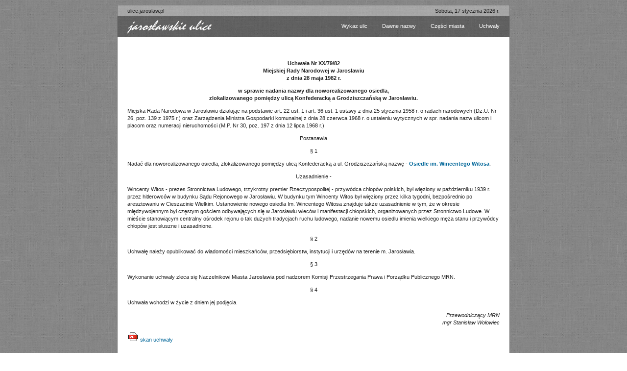

--- FILE ---
content_type: text/html
request_url: https://ulice.jaroslaw.pl/uchwaly/005_XX7982.html
body_size: 1985
content:
<!DOCTYPE HTML PUBLIC "-//W3C//DTD HTML 4.01//EN" "http://www.w3.org/TR/html4/strict.dtd">
<html>
<head>
<title>ulice.jaroslaw.pl</title>
<meta http-equiv="content-type" content="text/html; charset=iso-8859-2">
<meta name="keywords" content="jarosławskie ulice, 37-500 Jarosław, ulica, plac, nazewnictwo ulic"; />
<meta name="description" content="Nazewnictwo ulic i placów m. Jarosławia. Wykaz ulic, placów i osiedli. Nazwy archiwalne. Znaczenie nazw i życiorysy patronów. Uchwały Rady Miasta.";/>
<link rel="stylesheet" type="text/css" href="../styles.css" />
<link rel="stylesheet" type="text/css" href="../fonts/stylesheet.css" charset="charset=iso-8859-2" />
<style type="text/css">
    v\:* {
        behavior:url(#default#VML);
    }
</style>

<script>
  (function(i,s,o,g,r,a,m){i['GoogleAnalyticsObject']=r;i[r]=i[r]||function(){
  (i[r].q=i[r].q||[]).push(arguments)},i[r].l=1*new Date();a=s.createElement(o),
  m=s.getElementsByTagName(o)[0];a.async=1;a.src=g;m.parentNode.insertBefore(a,m)
  })(window,document,'script','//www.google-analytics.com/analytics.js','ga');

  ga('create', 'UA-61422066-1', 'auto');
  ga('send', 'pageview');

</script>
</head>
<body>
<div id="upper"></div>
<div id="container">
<div id="top"><a href="http://ulice.jaroslaw.pl/">ulice.jaroslaw.pl</a><div id="r"><script type="text/javascript" charset="iso-8859-2" src="../js/wydarzenia.js"></script></div></div>
<div id="header">
<ul id="nav">
<li><a href="../ulice.html">Wykaz ulic</a></li>
<li><a href="../dawne.html">Dawne nazwy</a></li>
<li><a href="../czesci.html">Części miasta</a></li>
<li><a href="../uchwaly.html">Uchwały</a></li>
</ul>
    <a href="http://ulice.jaroslaw.pl/"><img class="logo" alt="" src="../images/logo.png" /></a>
</div>

<div id="content">
<p>&nbsp;</p>
<div id="uchwala">
<h3 align="center">Uchwała Nr XX/79/82<br>Miejskiej Rady Narodowej w Jarosławiu<br />z dnia 28 maja 1982 r.</h3>
<p align="center"><b>w sprawie nadania nazwy dla noworealizowanego osiedla,<br />
zlokalizowanego pomiędzy ulicą Konfederacką a Grodziszczańską w Jarosławiu.</b></p>
<p>Miejska Rada Narodowa w Jarosławiu działając na podstawie art. 22 ust. 1 i art. 36 ust. 1 ustawy z dnia 25 stycznia 1958 r. o radach narodowych (Dz.U. Nr 26, poz. 139 z
1975 r.) oraz Zarządzenia Ministra Gospodarki komunalnej z dnia 28 czerwca 1968 r. o ustaleniu wytycznych w spr. nadania nazw ulicom i placom oraz numeracji nieruchomości
(M.P. Nr 30, poz. 197 z dnia 12 lipca 1968 r.)</p>
<p align="center">Postanawia
<p align="center">§ 1
<p>Nadać dla noworealizowanego osiedla, zlokalizowanego pomiędzy ulicą Konfederacką a ul. Grodziszczańską nazwę - <a target="_blank" href="skany/witosa1983.jpg"><b>Osiedle im. Wincentego Witosa</b></a>.</p>
<p align="center">Uzasadnienie -</p>
<p>Wincenty Witos - prezes Stronnictwa Ludowego, trzykrotny premier Rzeczypospolitej - przywódca chłopów polskich, był więziony w październiku 1939 r. przez hitlerowców w budynku Sądu Rejonowego w Jarosławiu. W budynku tym Wincenty Witos był więziony przez kilka tygodni, bezpośrednio po aresztowaniu w Cieszacinie Wielkim. Ustanowienie nowego osiedla Im. Wincentego Witosa znajduje także uzasadnienie w tym, że w okresie międzywojennym był częstym gościem odbywających się w Jarosławiu wieców i manifestacji chłopskich, organizowanych przez Stronnictwo Ludowe. W mieście stanowiącym centralny ośrodek rejonu o tak dużych tradycjach ruchu ludowego, nadanie nowemu osiedlu imienia wielkiego męża stanu i przywódcy chłopów jest słuszne i uzasadnione.</p>
<p align="center">§ 2</p>
<p>Uchwałę należy opublikować do wiadomości mieszkańców, przedsiębiorstw, instytucji i urzędów na terenie m. Jarosławia.</p>
<p align="center">§ 3</p>
<p>Wykonanie uchwały zleca się Naczelnikowi Miasta Jarosławia pod nadzorem Komisji Przestrzegania Prawa i Porządku Publicznego MRN.</p>
<p align="center">§ 4</p>
<p>Uchwała wchodzi w życie z dniem jej podjęcia.</p>
<p align="right"><i>Przewodniczący MRN <br />
mgr Stanisław Wołowiec</i></p>
</div>
<p><a target="_blank" href="docs/005_XX7982.pdf"><img src="../images/pdf.gif" /> skan uchwały</a></p>
</div><br />

<div id="footer"><a href="http://ulice.jaroslaw.pl/">ulice.jaroslaw.pl</a>
<div id="r"><a href="#upper"><img src="../images/up.png" alt="Przewiń do góry"></a></div>
</div>

</div>
</body>
</html>


--- FILE ---
content_type: text/css
request_url: https://ulice.jaroslaw.pl/styles.css
body_size: 1392
content:
html,body{margin:0;padding:0; background: fixed url(images/bg.jpg); }
body{font: 11px Tahoma,sans-serif;text-align:center;color:#222;}
h1 {font-size:14px;padding:11px 0 0 0;}
h2 {font-size:12px;padding:10px 0 0 0;}
h3 {font-size:11px;padding:10px 0 0 0;}
a, a:link {text-decoration: none;color:#069;}
a:visited {text-decoration: none;color:#069;}
a:hover {text-decoration:underline;color:#069;}
div#alt a{color:#996666;}
img {border:none;}
hr {color:#eee; border:0; border-top:1px solid #eee;clear:both;}
#dawne ol, #uchwaly ol {list-style-type:decimal;}
div#herb {position: absolute;float:left;padding:20px 0px;}

div#tytul {height:70px;clear:both;background:url(images/wall_new.gif);text-align:center;border-bottom:0px solid #ddd;border-top:0px solid #fff;}
div#tytul2 {height:22px;padding:20px;clear:both;background:url(images/wall_old.gif);text-align:center;border-bottom:0px solid #ddd;border-top:0px solid #fff;}
div#tytul2 h1 {display:inline;padding:10px 50px;color: #f1f1f1; font: 20px Arial Narrow,Arial,sans-serif;font-weight:bold;}
#l {float:left;text-align:left;}
#r {float:right;text-align:right;margin-left:20px;}

div#metryka tr {border: 1px solid black; padding: 5px;}
div#metryka th {border: 1px solid black; padding: 5px;}
div#metryka td {border: 1px solid black; padding: 5px;}

#l10 {float:left;text-align:left;margin-right:10px;}
#r5 {float:right;text-align:right;margin-left:5px;}
#c {display: inline;background:url(images/tabl_new.gif); margin:0 10px; padding:5px 10px;border:1px solid #f0f0f0;}
#d {display: inline;background:url(images/tabl_old.gif); margin:0 10px; padding:5px 10px;border:1px solid #f0f0f0;}

#l1 {float:left;text-align:left;margin-right:20px;padding:25px 20px;}
#r1 {float:right;text-align:right;margin-left:20px;padding:25px;}
#cz1 {width: 46px;height: 50px; background: url(images/z1.png) center no-repeat;float:left;border:0px; padding:0px 0 0 0; margin:0px;}
#cz2 {width: auto; height:50px; background: url(images/z2.png) center repeat-x; border:0px; padding:0px 0 0 0; margin:0px; font: 20px 'gidoleregular', Arial Narrow, Arial, Helvetica, sans-serif; color:#000000;font-weight:bold;}
#cz3 {width: 30px;height: 50px; background: url(images/z3.png) center no-repeat;float:right;border:0px; padding:0px 0 0 0; margin:0px;}
#cz4 {width: 46px;height: 50px; background: url(images/z1w.png) center no-repeat;float:left;border:0px; padding:0px 0 0 0; margin:0px;}
div#tytul td {border:0px; padding:10px 0px; margin:0px;}
div#tytul tr {border:0px; padding:0px; margin:0px;}
div#nap {padding:13px 0 0 0;} div#nas {padding:4px 0 0 0;line-height:20px;}

div#foto {float: left; text-align: left; background:#eee; margin: 0 0 10px; padding:5px;border:1px solid #ddd; }
div#foto img {display:block;}

#plan {float:left;width: 100%; height: 800px; border: 1px solid #333; background: #eee;}
div#plancontainer{width:1200px;margin:10px auto;text-align:left; border:1px solid #777;background:#fff;}

#mapka {float:left;width: 540px; height: 300px; border: 1px solid #333; background: #eee;}
#map {float:left;width: 540px; height: 300px; border: 1px solid #333; background: #eee;}
#maps img {float:right;clear:both; background: #eee;margin-bottom:20px;width: 199px; height: 300px; border: 1px solid #333; }
#menu_monitoring {float:right;width: 180px; height: 680px; border: 1px solid #333; background: #F2EFE9;margin:0px;padding:10px 0px;}

cite p {padding: 10px;background:url(images/oldpaper21.gif);font-style:italic;text-indent: 20px;}

div#gazeta {font: 12px Times New Roman, sans-serif; padding:10px;color:#333; background:#f0f0f0 url(images/oldpaper1.gif);}
div#gazeta2 {font: 12px Times New Roman, sans-serif; padding:10px;color:#333; background:#f0f0f0 url(images/oldpaper2.gif);}

div#wiki {font-weight: bold;display: inline;}
div#wiki a:hover {text-decoration:none;color:#069;}
div#wiki img {border:none;vertical-align: bottom; width:20px;height:20px;}

div#copy {font-size:10px;text-decoration: none;color:#888;margin:5px 0;}
div#copy a {font-size:10px;text-decoration: none;color:#888;}
div#copy a:link {font-size:10px;text-decoration: none;color:#888;}
div#copy a:visited {font-size:10px;text-decoration: none;color:#888;}
div#copy a:hover {font-size:10px;text-decoration: underline;color:#888;}

div#header {width: 100%; background: url(images/header.jpg);}
#nav {float:right;margin:0;padding:0;list-style:none;clear:both;background:none;}
#nav li {float: left;margin-right:10px;}
#nav li a {display: block;padding:14px 10px;text-decoration:none;color:#fff;background:none;}
#nav li a:hover {text-decoration:underline;color:#fff;background:none;}
img.logo {padding:0 20px;}

div#main {height:120px; width:100%; background:url(images/main_img1.png);border-bottom:0px solid #ddd;border-top:0px solid #fff;}
div#main a:hover {height:120px; width:100%; background:url(images/main_img.png);border-bottom:0px solid #ddd;border-top:0px solid #fff;}

div#container{width:800px;margin:10px auto;text-align:left; border:1px solid #777;background: #fff;}
div#container2{width:1000px;margin:10px auto;text-align:left; border:1px solid #777;background: #fff;}

div#top {padding:5px 20px;color:#222;background:url(images/footer.jpg);}
div#top a, div#top a:hover {color:#222;text-decoration:none;}
div#content {clear:both;line-height:1.4;padding:0 20px; }
div#left{float:left;width:360px;padding:0 20px;background:#fff;}
div#right{float:right;width:360px;padding:0 20px;background:#fff;}
div#footer{padding:5px 20px;clear:both; background:url(images/footer.jpg);}
div#footer a, div#footer a:hover {color:#222;text-decoration:none;}

a.info {position:relative;color:#996666;}
a.info span {display:none;}
a.info:hover {cursor:default;text-decoration:none;}
a.info:hover .infobox {font-weight: normal; display:block; position:absolute; top:20px;; left:0; width:205px; height:70px; border: 1px solid #ccc;
	background:#f4f4f4 url(images/question.gif) no-repeat bottom right; color:#222; text-align:left; padding-left:10px; padding-top:10px;}
a.info2 {position:relative;color:#996666;}
a.info2 span {display:none;}
a.info2:hover {cursor:default;text-decoration:none;}
a.info2:hover .infobox {font-weight: normal; display:block; position:absolute; bottom:20px;; left:0; width:180px; height:40px; border: 1px solid #ccc;
	background:#f4f4f4 url(images/myemail.gif) no-repeat bottom right; color:#222; text-align:left; padding-left:0px; padding-top:0px;}
	
a.external {background:url(images/external.png) center right no-repeat;padding-right: 13px;}

#pogoda {float:right;text-align:right;margin-left:20px; height:350px;}


--- FILE ---
content_type: text/css
request_url: https://ulice.jaroslaw.pl/fonts/stylesheet.css
body_size: -70
content:
@font-face {
    font-family: 'gidoleregular';
    src: url('gidole-regular.eot');
    src: url('gidole-regular.eot?#iefix') format('embedded-opentype'),
         url('gidole-regular.woff2') format('woff2'),
         url('gidole-regular.woff') format('woff'),
         url('gidole-regular.ttf') format('truetype'),
         url('gidole-regular.svg#gidoleregular') format('svg');
}


--- FILE ---
content_type: application/javascript
request_url: https://ulice.jaroslaw.pl/js/wydarzenia.js
body_size: 866
content:
<!--
/*
 Java Script Calendar is a small script for web pages which displays current Day of the week, Month, Date and Year along with Holidays notification. Just like this working demo below. It will work with Netscape 2++, Microsoft 3++ and Opera 3++ web browsers.

                                    Tuesday, November 24, 1998

About 70 holidays from all over the world are displayed by Calendar (if you know other ones, let me know, I will add them). It even calculates Easter Sunday date! To see how it works change the date on your computer to January, 1,
for example and re-load the page.

Installation is very simple. Just copy the script below, everything between SCRIPT and SCRIPT tags (including tags themselves) and paste in the place you want it to appear on your page. You can customize the way
 it looks by changing document.write function arguments just after month names definitions. Java Script Calendar is free without any limitations. Copyright Š Eugene Vassiltsov. But please, let me know if you will use it.
*/

 calendar = new Date();
 day = calendar.getDay();
 date = calendar.getDate();
 month = calendar.getMonth();
 year = calendar.getYear();
 if (year < 1000)
 year+=1900
 cent = parseInt(year/100);
 g = year % 19;
 k = parseInt((cent - 17)/25);
 i = (cent - parseInt(cent/4) - parseInt((cent - k)/3) + 19*g + 15) % 30;
 i = i - parseInt(i/28)*(1 - parseInt(i/28)*parseInt(29/(i+1))*parseInt((21-g)/11));
 j = (year + parseInt(year/4) + i + 2 - cent + parseInt(cent/4)) % 7;
 l = i - j;
 emonth = 3 + parseInt((l + 40)/44);
 edate = l + 28 - 31*parseInt((emonth/4));
 emonth--;
 var dayname = new Array ("Niedziela", "Poniedziałek", "Wtorek", "Środa", "Czwartek", "Piątek", "Sobota");
 var monthname =
 new Array ("stycznia","lutego","marca","kwietnia","maja","czerwca","lipca","sierpnia","września","października","listopada","grudnia" );
 document.write("");
 document.write(dayname[day] + ", ");
 if (date< 10) document.write("0" + date + " ");
         else document.write(date + " ");
 document.write(" " + monthname[month] + " ");
 document.write(year + " r.    ");


--- FILE ---
content_type: text/plain
request_url: https://www.google-analytics.com/j/collect?v=1&_v=j102&a=1577089004&t=pageview&_s=1&dl=https%3A%2F%2Fulice.jaroslaw.pl%2Fuchwaly%2F005_XX7982.html&ul=en-us%40posix&dt=ulice.jaroslaw.pl&sr=1280x720&vp=1280x720&_u=IEBAAEABAAAAACAAI~&jid=736144070&gjid=1590249302&cid=920963477.1768660112&tid=UA-61422066-1&_gid=514756328.1768660112&_r=1&_slc=1&z=1879394091
body_size: -451
content:
2,cG-TW29K109Q4